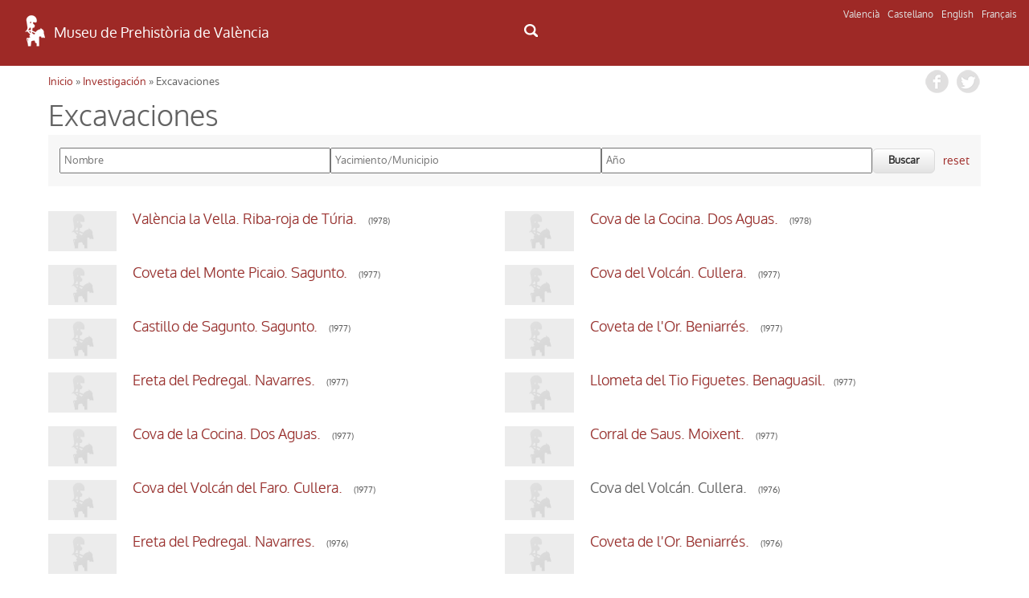

--- FILE ---
content_type: text/html; charset=UTF-8
request_url: http://mupreva.org/web_mupreva/excavaciones/?q=es&total=450&page=15
body_size: 5207
content:
<!DOCTYPE html>
<html>
<head>
<meta charset="utf-8" />
<meta name="Author" content="Render" />
<meta name="viewport" content="width=device-width, initial-scale=1" />
<meta name="Description" content="MUPREVA Museo de Prehistoria de Valencia" />
<meta name="keywords" content="">
<title>Excavaciones</title>
<link rel="shortcut icon" href="/favicon.ico" type="image/x-icon">
<link rel="icon" href="/web_mupreva_dedalo/favicon.ico" type="image/x-icon">
<style type="text/css" media="all">
@import url("/web_mupreva_dedalo/common/css/glyphicons-halflings.css");
@import url("/web_mupreva_dedalo/lib/jquery/simple_modal/css/basic.css");
@import url("/web_mupreva_dedalo/lib/video-js/video-js.css");
@import url("/web_mupreva_dedalo/common/css/common.css");
@import url("/web_mupreva/modules/system/system.base.css");
@import url("/web_mupreva/modules/system/system.menus.css");
@import url("/web_mupreva/modules/system/system.messages.css");
@import url("/web_mupreva/modules/system/system.theme.css");
@import url("/web_mupreva/sites/all/modules/responsive_menus/styles/responsive_menus_simple/css/responsive_menus_simple.css");
@import url("/web_mupreva/sites/all/themes/mupreva/css/bootstrap.min.css");
@import url("/web_mupreva/sites/all/modules/back_to_top/css/back_to_top.css");
@import url("/web_mupreva/sites/all/themes/mupreva/style.css");
@import url("/web_mupreva/sites/all/modules/colorbox/styles/default/colorbox_style.css");
@import url("/web_mupreva_dedalo/excavaciones/css/excavaciones.css");
</style>

<!-- GOOGLE ANALYTICS JS -->
<script>
	(function(i,s,o,g,r,a,m){i['GoogleAnalyticsObject']=r;i[r]=i[r]||function(){
	(i[r].q=i[r].q||[]).push(arguments)},i[r].l=1*new Date();a=s.createElement(o),
	m=s.getElementsByTagName(o)[0];a.async=1;a.src=g;m.parentNode.insertBefore(a,m)
	})(window,document,'script','http://www.google-analytics.com/analytics.js','ga');
	ga('create', 'UA-9493718-1', 'auto');
	ga('send', 'pageview');
</script>

</head>
<body>
	
<div id="main_wrapper">	
	
	<style type="text/css" media="all">
	@import url("/web_mupreva_dedalo/menu_header/css/menu_header.css");</style>
<script>
	<script type="text/javascript" src="/web_mupreva_dedalo/menu_header/js/menu_header.js"></script> 
</script>
	

<!-- SEARCHER BUTTON CLICK START -->	
<script>
function ocultar() {
    var element = document.getElementById("searcher");
    element.classList.toggle("ocult");
}
function button_menu() {
    var element = document.getElementById("menu");
    element.classList.toggle("menu-hidden");
}
</script>
<!-- SEARCHER BUTTON CLICK END -->

<header><!-- HEADER START -->	

	<div class="row"> <!-- ROW START -->

		<div class="languages"><!-- LANGUAGES LIST START -->

			<ul class="languages_list">
				<li><a href="?q=va">Valencià</a></li>
				<li><a href="?q=es">Castellano</a></li>
				<li><a href="?q=en">English</a></li>
				<li><a href="?q=fr">Français</a></li>
			</ul>

		</div><!-- LANGUAGES LIST END -->	

		<div class="col-xs-12 col-md-6 logo"><!-- LOGO COLUMN START -->

			<div class="header-logo">
			<a href="/home/?q=es"><img src="/web_mupreva_dedalo/menu_header/img/logo.png"/></a><a href="/home/?q=es"><span class="web-title">Museu de Prehistòria de València</span></a>
			</div>

		</div><!-- LOGO COLUMN END -->

		<div class="col-xs-12 col-md-6 menu"><!-- MENU COLUMN START -->

			<!-- MOBILE MENU BUTTON START -->
			<button class="button_menu" onclick="button_menu()">☰ MENU</button>
			<!-- MOBILE MENU BUTTON END -->
			
			<!-- MENU START -->
			<div class='menu_wrapper'><ul class='main_menu menu-hidden' id='menu'></ul><div class="search_icon"><button onclick="ocultar()" id="searcher_button"><img src="/web_mupreva_dedalo/menu_header/img/search_icon.png" id="search_icon"/></button></div></div><div class="searcher ocult" id="searcher"><form class="webform-client-form" enctype="multipart/form-data" action="<?php echo $url ?>" method="get" id="webform-buscador_global" accept-charset="UTF-8" ><input type="hidden" name="q" id="q" value="<?php echo $current_lang ?>" /><input required="required" class="form-text required" placeholder="☰ Buscar" type="text" id="search" name="search" value="" /></form></div>			<!-- MENU END -->

		</div><!-- MENU COLUMN END -->

	</div><!-- ROW END -->

</header><!-- HEADER END -->

<script type="text/javascript">
var site_globals={"mode":"list"}
</script>

	

	<div id="wrap_excavaciones" class="container">

	
		<div class="row"> 
			
			
		<div id="breadcrumbs">
		 <h2 class="element-invisible">Usted está aquí</h2>
		 <nav class="breadcrumb">
		 <a href="/web_mupreva/?q=es">Inicio</a> » <a href="/web_mupreva/excavaciones/?q=es">Investigación</a> » Excavaciones
		 </nav>
		 <div class="social_buttons">
		 	 <a class="share_button fb-share-button" href="http://www.facebook.com/share.php?u=http://mupreva.org/web_mupreva/excavaciones/?q=es&total=450&page=15&title=Museo+de+Prehistoria+de+Valencia%3A+Excavaciones" target="_blank"></a>
			 <a class="share_button tw-share-button" href="http://twitter.com/intent/tweet?status=Museo+de+Prehistoria+de+Valencia%3A+Excavaciones+http://mupreva.org/web_mupreva/excavaciones/?q=es&total=450&page=15" target="_blank"></a>
		 </div>
		</div>			
			<div id="excavaciones_info"></div>

			<h1 class="page-title">Excavaciones</h1>


			<form accept-charset="UTF-8" action="" method="POST">
				<input type="text" name="nombre" placeholder="Nombre" value="">
				<input type="text" name="yacimiento" placeholder="Yacimiento/Municipio" value="">
				<input type="text" name="fecha" placeholder="Año" value="">
				<input type="hidden" name="search" value="search">
				<input type="submit" name="submit" class="submit" value="Buscar">
				<a href="?q=es" class="reset_form_link"><i>reset</i></a>
			</form>
			
			<ul class="records_list"><li class="clearfix"><div class="imagen_identificativa imagen_identificativa_medium imagen_identificativa_medium_" style="background-image: url('/web_mupreva/sites/all/themes/mupreva/images/placeholder_logo.png');" title=" "><a href="?q=es&id=171"></a></div><h2 class="sublist-title"><a href="?q=es&id=171" class="title_link" >València la Vella. Riba-roja de Túria. </a></h2><div class="content fecha_inicio"> (1978)</div></li><li class="clearfix"><div class="imagen_identificativa imagen_identificativa_medium imagen_identificativa_medium_" style="background-image: url('/web_mupreva/sites/all/themes/mupreva/images/placeholder_logo.png');" title=" "><a href="?q=es&id=170"></a></div><h2 class="sublist-title"><a href="?q=es&id=170" class="title_link" >Cova de la Cocina. Dos Aguas. </a></h2><div class="content fecha_inicio"> (1978)</div></li><li class="clearfix"><div class="imagen_identificativa imagen_identificativa_medium imagen_identificativa_medium_" style="background-image: url('/web_mupreva/sites/all/themes/mupreva/images/placeholder_logo.png');" title=" "><a href="?q=es&id=169"></a></div><h2 class="sublist-title"><a href="?q=es&id=169" class="title_link" >Coveta del Monte Picaio. Sagunto. </a></h2><div class="content fecha_inicio"> (1977)</div></li><li class="clearfix"><div class="imagen_identificativa imagen_identificativa_medium imagen_identificativa_medium_" style="background-image: url('/web_mupreva/sites/all/themes/mupreva/images/placeholder_logo.png');" title=" "><a href="?q=es&id=167"></a></div><h2 class="sublist-title"><a href="?q=es&id=167" class="title_link" >Cova del Volcán. Cullera. </a></h2><div class="content fecha_inicio"> (1977)</div></li><li class="clearfix"><div class="imagen_identificativa imagen_identificativa_medium imagen_identificativa_medium_" style="background-image: url('/web_mupreva/sites/all/themes/mupreva/images/placeholder_logo.png');" title=" "><a href="?q=es&id=168"></a></div><h2 class="sublist-title"><a href="?q=es&id=168" class="title_link" >Castillo de Sagunto. Sagunto. </a></h2><div class="content fecha_inicio"> (1977)</div></li><li class="clearfix"><div class="imagen_identificativa imagen_identificativa_medium imagen_identificativa_medium_" style="background-image: url('/web_mupreva/sites/all/themes/mupreva/images/placeholder_logo.png');" title=" "><a href="?q=es&id=166"></a></div><h2 class="sublist-title"><a href="?q=es&id=166" class="title_link" >Coveta de l'Or. Beniarrés. </a></h2><div class="content fecha_inicio"> (1977)</div></li><li class="clearfix"><div class="imagen_identificativa imagen_identificativa_medium imagen_identificativa_medium_" style="background-image: url('/web_mupreva/sites/all/themes/mupreva/images/placeholder_logo.png');" title=" "><a href="?q=es&id=165"></a></div><h2 class="sublist-title"><a href="?q=es&id=165" class="title_link" >Ereta del Pedregal. Navarres. </a></h2><div class="content fecha_inicio"> (1977)</div></li><li class="clearfix"><div class="imagen_identificativa imagen_identificativa_medium imagen_identificativa_medium_" style="background-image: url('/web_mupreva/sites/all/themes/mupreva/images/placeholder_logo.png');" title=" "><a href="?q=es&id=164"></a></div><h2 class="sublist-title"><a href="?q=es&id=164" class="title_link" >Llometa del Tio Figuetes. Benaguasil.</a></h2><div class="content fecha_inicio"> (1977)</div></li><li class="clearfix"><div class="imagen_identificativa imagen_identificativa_medium imagen_identificativa_medium_" style="background-image: url('/web_mupreva/sites/all/themes/mupreva/images/placeholder_logo.png');" title=" "><a href="?q=es&id=163"></a></div><h2 class="sublist-title"><a href="?q=es&id=163" class="title_link" >Cova de la Cocina. Dos Aguas. </a></h2><div class="content fecha_inicio"> (1977)</div></li><li class="clearfix"><div class="imagen_identificativa imagen_identificativa_medium imagen_identificativa_medium_" style="background-image: url('/web_mupreva/sites/all/themes/mupreva/images/placeholder_logo.png');" title=" "><a href="?q=es&id=162"></a></div><h2 class="sublist-title"><a href="?q=es&id=162" class="title_link" >Corral de Saus. Moixent. </a></h2><div class="content fecha_inicio"> (1977)</div></li><li class="clearfix"><div class="imagen_identificativa imagen_identificativa_medium imagen_identificativa_medium_" style="background-image: url('/web_mupreva/sites/all/themes/mupreva/images/placeholder_logo.png');" title=" "><a href="?q=es&id=161"></a></div><h2 class="sublist-title"><a href="?q=es&id=161" class="title_link" >Cova del Volcán del Faro. Cullera. </a></h2><div class="content fecha_inicio"> (1977)</div></li><li class="clearfix"><div class="imagen_identificativa imagen_identificativa_medium imagen_identificativa_medium_" style="background-image: url('/web_mupreva/sites/all/themes/mupreva/images/placeholder_logo.png');" title=" "><a href="?q=es&id=160"></a></div><h2 class="sublist-title">Cova del Volcán. Cullera. </h2><div class="content fecha_inicio"> (1976)</div></li><li class="clearfix"><div class="imagen_identificativa imagen_identificativa_medium imagen_identificativa_medium_" style="background-image: url('/web_mupreva/sites/all/themes/mupreva/images/placeholder_logo.png');" title=" "><a href="?q=es&id=159"></a></div><h2 class="sublist-title"><a href="?q=es&id=159" class="title_link" >Ereta del Pedregal. Navarres. </a></h2><div class="content fecha_inicio"> (1976)</div></li><li class="clearfix"><div class="imagen_identificativa imagen_identificativa_medium imagen_identificativa_medium_" style="background-image: url('/web_mupreva/sites/all/themes/mupreva/images/placeholder_logo.png');" title=" "><a href="?q=es&id=158"></a></div><h2 class="sublist-title"><a href="?q=es&id=158" class="title_link" >Coveta de l'Or. Beniarrés. </a></h2><div class="content fecha_inicio"> (1976)</div></li><li class="clearfix"><div class="imagen_identificativa imagen_identificativa_medium imagen_identificativa_medium_" style="background-image: url('/web_mupreva/sites/all/themes/mupreva/images/placeholder_logo.png');" title=" "><a href="?q=es&id=157"></a></div><h2 class="sublist-title"><a href="?q=es&id=157" class="title_link" >Cova de la Cocina. Dos Aguas. </a></h2><div class="content fecha_inicio"> (1976)</div></li><li class="clearfix"><div class="imagen_identificativa imagen_identificativa_medium imagen_identificativa_medium_" style="background-image: url('/web_mupreva/sites/all/themes/mupreva/images/placeholder_logo.png');" title=" "><a href="?q=es&id=156"></a></div><h2 class="sublist-title"><a href="?q=es&id=156" class="title_link" >Corral de Saus. Moixent. </a></h2><div class="content fecha_inicio"> (1976)</div></li><li class="clearfix"><div class="imagen_identificativa imagen_identificativa_medium imagen_identificativa_medium_" style="background-image: url('/web_mupreva/sites/all/themes/mupreva/images/placeholder_logo.png');" title=" "><a href="?q=es&id=155"></a></div><h2 class="sublist-title"><a href="?q=es&id=155" class="title_link" >Castillo de Sagunto. Sagunto. </a></h2><div class="content fecha_inicio"> (1976)</div></li><li class="clearfix"><div class="imagen_identificativa imagen_identificativa_medium imagen_identificativa_medium_" style="background-image: url('/web_mupreva/sites/all/themes/mupreva/images/placeholder_logo.png');" title=" "><a href="?q=es&id=154"></a></div><h2 class="sublist-title"><a href="?q=es&id=154" class="title_link" >Cova del Volcán del Faro. Cullera. </a></h2><div class="content fecha_inicio"> (1976)</div></li><li class="clearfix"><div class="imagen_identificativa imagen_identificativa_medium imagen_identificativa_medium_" style="background-image: url('/web_mupreva/sites/all/themes/mupreva/images/placeholder_logo.png');" title=" "><a href="?q=es&id=153"></a></div><h2 class="sublist-title"><a href="?q=es&id=153" class="title_link" >Corral de Saus. Moixent. </a></h2><div class="content fecha_inicio"> (1975)</div></li><li class="clearfix"><div class="imagen_identificativa imagen_identificativa_medium imagen_identificativa_medium_" style="background-image: url('/web_mupreva/sites/all/themes/mupreva/images/placeholder_logo.png');" title=" "><a href="?q=es&id=152"></a></div><h2 class="sublist-title"><a href="?q=es&id=152" class="title_link" >Cova del Volcán. Cullera. </a></h2><div class="content fecha_inicio"> (1975)</div></li></ul><div class="pagination_wrap"><ul class="clearfix pagination">
    <li class="copy previous"><a href="?q=es&total=450&page=14">&laquo; anterior</a></li>
    <li class="number"><a data-pagenumber="1" href="?q=es&total=450&page=1">1</a></li>
    <li class="number"><a data-pagenumber="2" href="?q=es&total=450&page=2">2</a></li>
    <li class="number"><a data-pagenumber="3" href="?q=es&total=450&page=3">3</a></li>
    <li class="number"><a data-pagenumber="4" href="?q=es&total=450&page=4">4</a></li>
    <li class="number"><a data-pagenumber="5" href="?q=es&total=450&page=5">5</a></li>
    <li class="number"><a data-pagenumber="6" href="?q=es&total=450&page=6">6</a></li>
    <li class="number"><a data-pagenumber="7" href="?q=es&total=450&page=7">7</a></li>
    <li class="number"><a data-pagenumber="8" href="?q=es&total=450&page=8">8</a></li>
    <li class="number"><a data-pagenumber="9" href="?q=es&total=450&page=9">9</a></li>
    <li class="number"><a data-pagenumber="10" href="?q=es&total=450&page=10">10</a></li>
    <li class="number"><a data-pagenumber="11" href="?q=es&total=450&page=11">11</a></li>
    <li class="number"><a data-pagenumber="12" href="?q=es&total=450&page=12">12</a></li>
    <li class="number"><a data-pagenumber="13" href="?q=es&total=450&page=13">13</a></li>
    <li class="number"><a data-pagenumber="14" href="?q=es&total=450&page=14">14</a></li>
    <li class="number active"><a data-pagenumber="15" href="#">15</a></li>
    <li class="number"><a data-pagenumber="16" href="?q=es&total=450&page=16">16</a></li>
    <li class="number"><a data-pagenumber="17" href="?q=es&total=450&page=17">17</a></li>
    <li class="number"><a data-pagenumber="18" href="?q=es&total=450&page=18">18</a></li>
    <li class="number"><a data-pagenumber="19" href="?q=es&total=450&page=19">19</a></li>
    <li class="number"><a data-pagenumber="20" href="?q=es&total=450&page=20">20</a></li>
    <li class="number"><a data-pagenumber="21" href="?q=es&total=450&page=21">21</a></li>
    <li class="number"><a data-pagenumber="22" href="?q=es&total=450&page=22">22</a></li>
    <li class="number"><a data-pagenumber="23" href="?q=es&total=450&page=23">23</a></li>
    <li class="copy next"><a href="?q=es&total=450&page=16">siguiente &raquo;</a></li>
</ul>
</div>			
		</div>
	</div><!-- /row -->

		

	</div><!-- /wrap_excavaciones -->
	
	<div id="footer_wrapper"><style type="text/css" media="all">
        @import url("/web_mupreva_dedalo/footer_web/css/footer_web.css");</style>
<script>
        <script type="text/javascript" src="/web_mupreva_dedalo/footer_web/js/footer_web.js"></script></script>
	

<footer><!-- FOOTER START -->	

	<div class="row upper_footer"><!-- ROW START -->

	<div class="col-xs-12 col-md-4"><!-- COLUMN START -->
		<a class="footer_link" href="/visitar_museo/?q=es#page_como_llegar" target="_blank">CÓMO LLEGAR</a>		<br />
		<br />
		<a href="http://www.rutadelsibersvalencia.org/es" target="_blank">
			<img class="opac-image" src="/web_mupreva_dedalo/footer_web/img/ruta_ibers.png"/>
		</a>
	</div><!-- COLUMN END -->
	<div class="col-xs-12 col-md-4"><!-- COLUMN START -->
		<a class="footer_link" href="/visitar_museo#page_contacto" target="_blank">CONTACTO</a>		<br />
		<br />
		<a href="mailto:sip@dival.es">
			<img class="opac-image" src="/web_mupreva_dedalo/footer_web/img/social_mail.png"/>
		</a>
		<a href="https://www.facebook.com/mupreva/?ref=ts" target="_blank">
			<img class="opac-image" src="/web_mupreva_dedalo/footer_web/img/social_facebook.png"/>
		</a>
		<a href="https://twitter.com/muprevalencia" target="_blank">
			<img class="opac-image" src="/web_mupreva_dedalo/footer_web/img/social_twitter.png"/>
		</a>
		<a href="https://www.youtube.com/user/museuprehistoria" target="_blank">
			<img class="opac-image" src="/web_mupreva_dedalo/footer_web/img/social_youtube.png"/>
		</a>
		<a href="https://www.instagram.com/mupreva/" target="_blank">
			<img class="opac-image" src="/web_mupreva_dedalo/footer_web/img/social_instagram.png"/>
		</a>
	</div><!-- COLUMN END -->
	<div class="col-xs-12 col-md-4"><!-- COLUMN START -->
		<a class="footer_link modalbox_iframe_dialog cboxElement" href="/subscriptions" target="_blank">INFORMACIÓN DEL MUSEO</a>		<br />
		<br />
		<div class="info">
			<a class="modalbox_iframe_dialog cboxElement" href="/subscriptions" target="_blank">
				<img src="/web_mupreva_dedalo/footer_web/img/logo.png"/>
				<span style="color: #aaaaaa;">E-mail donde desea recibir información del Museo</span>			</a>
		</div>
	</div><!-- COLUMN END -->

	</div><!-- ROW END -->

	<div class="row lower_footer"><!-- ROW START -->

	<div class="col-xs-12 col-md-4"><!-- COLUMN START -->
		<a style="color: #929292;" href="https://www.dival.es/es/content/politica-de-privacidad" target="_blank">Política de Privacidad</a>	</div><!-- COLUMN END -->
	<div class="col-xs-12 col-md-4"><!-- COLUMN START -->
		<!--<img class="opac-image" src="/web_mupreva_dedalo/footer_web/img/logo_mupreva.png"/>&nbsp;&nbsp;
		<img class="opac-image" src="/web_mupreva_dedalo/footer_web/img/logo_diputacion.png"/>&nbsp;&nbsp;-->
		<img class="opac-image" src="/web_mupreva_dedalo/footer_web/img/logo_dipu_museu_blanco.png"/>
	</div><!-- COLUMN END -->
	<div class="col-xs-12 col-md-4"><!-- COLUMN START -->
		<a href="https://dedalo.dev/?lang=va" target="_blank">
			<img src="/web_mupreva_dedalo/footer_web/img/dedalo_logo_16.png"/>&nbsp;&nbsp;
			<span style="color: #929292;">Powered by Dédalo CHM Platform</span>
		</a>&nbsp;&nbsp;&nbsp;&nbsp;
		<a href="https://creativecommons.org/licenses/by-nc-sa/4.0/" target="_blank">
			<img class="opac-image" src="/web_mupreva_dedalo/footer_web/img/creative_commons_88x31.png"/>
		</a>
	</div><!-- COLUMN END -->

	</div><!-- ROW END -->

</footer><!-- FOOTER END -->

<script type="text/javascript">
var site_globals={"mode":"list"}
</script>

</div>

</div><!-- / main_wrapper -->


<script type="text/javascript">
var site_globals={"mode":"list"}
</script>
<!--[if lt IE 9]>
<script src="//code.jquery.com/jquery-1.11.2.min.js" type="text/javascript"></script>
<![endif]-->
<!--[if gte IE 9]><!-->
<script src="/web_mupreva_dedalo/lib/jquery/jquery-1.11.2.min.js"></script>
<!--<![endif]-->
<script type="text/javascript" src="/web_mupreva/misc/jquery.once.js"></script>
<script type="text/javascript" src="/web_mupreva/misc/drupal.js"></script>
<script type="text/javascript" src="/web_mupreva/sites/all/modules/jquery_update/replace/ui/ui/minified/jquery.ui.effect.min.js"></script>
<script type="text/javascript" src="/web_mupreva/sites/all/libraries/colorbox/jquery.colorbox-min.js"></script>
<script type="text/javascript" src="/web_mupreva_dedalo/lib/video-js/video.js"></script>
<script type="text/javascript" src="/web_mupreva_dedalo/common/js/common.js"></script>
<script type="text/javascript" src="/web_mupreva/sites/all/themes/mupreva/js/bootstrap.min.js"></script>
<script type="text/javascript" src="/web_mupreva_dedalo/lib/jquery/simple_modal/js/jquery.simplemodal.js"></script>
<script type="text/javascript" src="/web_mupreva/sites/all/modules/responsive_menus/styles/responsive_menus_simple/js/responsive_menus_simple.js"></script>
<script type="text/javascript" src="/web_mupreva/sites/all/modules/back_to_top/js/back_to_top.js"></script>
<script type="text/javascript" src="/web_mupreva/sites/all/themes/mupreva/js/custom.js"></script>
<script type="text/javascript" src="/web_mupreva_dedalo/excavaciones/js/excavaciones.js"></script>
<div id="backtotop" class="jquery-once-2-processed" style="">Back to top</div>
<script type="text/javascript">
var __WEB_ROOT_DRUPAL = '/web_mupreva';
<!--//--><![CDATA[//><!--
jQuery.extend(Drupal.settings, {
"basePath":"\/web_mupreva\/",
"pathPrefix":"es\/",
"ajaxPageState":{"theme":"mupreva","theme_token":"IVCW2sCg_x8tkQktQXeknIe_RAlaEpHwfhs_2uIatsI",
"js":{"sites\/all\/modules\/jquery_update\/replace\/jquery\/1.10\/jquery.min.js":1,
"misc\/jquery.once.js":1,
"misc\/drupal.js":1,
"sites\/all\/modules\/jquery_update\/replace\/ui\/ui\/minified\/jquery.ui.effect.min.js":1,
"sites\/all\/modules\/back_to_top\/js\/back_to_top.js":1,
"public:\/\/languages\/es_YIAK1qHVdWZhfKqowcEeDfpEdgkrrxckWH2JrfNGZaI.js":1,
"sites\/all\/libraries\/colorbox\/jquery.colorbox-min.js":1,
"sites\/all\/modules\/colorbox\/js\/colorbox.js":1,
"sites\/all\/modules\/colorbox\/styles\/default\/colorbox_style.js":1,
"sites\/all\/modules\/webform\/js\/webform.js":1,
"sites\/all\/modules\/responsive_menus\/styles\/responsive_menus_simple\/js\/responsive_menus_simple.js":1,
"sites\/all\/themes\/mupreva\/js\/bootstrap.min.js":1,
"sites\/all\/themes\/mupreva\/js\/superfish.js":1,
"sites\/all\/themes\/mupreva\/js\/custom.js":1},
"css":{"modules\/system\/system.base.css":1,
"modules\/system\/system.menus.css":1,
"modules\/system\/system.messages.css":1,
"modules\/system\/system.theme.css":1,
"sites\/all\/modules\/calendar\/css\/calendar_multiday.css":1,
"modules\/comment\/comment.css":1,
"sites\/all\/modules\/date\/date_api\/date.css":1,
"sites\/all\/modules\/date\/date_popup\/themes\/datepicker.1.7.css":1,
"sites\/all\/modules\/date-time-field\/css\/smoothness\/jquery-ui-1.8.14.custom.css":1,
"modules\/field\/theme\/field.css":1,
"modules\/node\/node.css":1,
"modules\/search\/search.css":1,
"modules\/user\/user.css":1,
"sites\/all\/modules\/views\/css\/views.css":1,
"sites\/all\/modules\/back_to_top\/css\/back_to_top.css":1,
"sites\/all\/modules\/colorbox\/styles\/default\/colorbox_style.css":1,
"sites\/all\/modules\/ctools\/css\/ctools.css":1,
"sites\/all\/modules\/panels\/css\/panels.css":1,
"sites\/all\/modules\/webform\/css\/webform.css":1,
"modules\/locale\/locale.css":1,
"sites\/all\/modules\/responsive_menus\/styles\/responsive_menus_simple\/css\/responsive_menus_simple.css":1,
"sites\/all\/themes\/mupreva\/css\/bootstrap.min.css":1,
"sites\/all\/themes\/mupreva\/css\/flexslider.css":1,
"sites\/all\/themes\/mupreva\/style.css":1}},
"colorbox":{"opacity":"0.85",
"current":"{current} de {total}",
"previous":"\u00ab Anterior",
"next":"Siguiente \u00bb",
"close":"Cerrar",
"maxWidth":"98%",
"maxHeight":"98%",
"fixed":true,
"mobiledetect":true,
"mobiledevicewidth":"480px"},
"back_to_top":{"back_to_top_button_trigger":100,
"back_to_top_prevent_on_mobile":true,
"back_to_top_prevent_in_admin":true,
"back_to_top_button_type":"image",
"back_to_top_button_text":"Back to top",
"#attached":{"library":[["system",
"ui"]]}},
"responsive_menus":[{"toggler_text":"\u2630 Menu",
"selectors":["#main-menu"],
"media_size":"768",
"remove_attributes":true,
"responsive_menus_style":"responsive_menus_simple"
}]});
jQuery(document).ready(function(){
  jQuery(".modalbox_iframe_dialog").colorbox({iframe:true, innerWidth:640, innerHeight:500});
});
//--><!]]>
</script>
<!--[if lt IE 9]><script src="/web_mupreva/sites/all/themes/mupreva/js/html5.js"></script><![endif]-->
</body>
</html>


--- FILE ---
content_type: text/css
request_url: http://mupreva.org/web_mupreva/sites/all/themes/mupreva/style.css
body_size: 10810
content:
/*
@import url(http://fonts.googleapis.com/css?family=Oxygen:400,300,700);
*/
@font-face {
  font-family: 'Oxygen';
  src: url('fonts/oxigen-webfont/oxygen-regular-webfont.eot');
  src: url('fonts/oxigen-webfont/oxygen-regular-webfont.eot?#iefix') format('embedded-opentype'), url('fonts/oxigen-webfont/oxygen-regular-webfont.woff2') format('woff2'), url('fonts/oxigen-webfont/oxygen-regular-webfont.woff') format('woff'), url('fonts/oxigen-webfont/oxygen-regular-webfont.ttf') format('truetype'), url('fonts/oxigen-webfont/oxygen-regular-webfont.svg#oxygenregular') format('svg');
  font-weight: normal;
  font-style: normal;
}
@font-face {
  font-family: 'Oxygen-Bold';
  src: url('fonts/oxigen-webfont/oxygen-bold-webfont.eot');
  src: url('fonts/oxigen-webfont/oxygen-bold-webfont.eot?#iefix') format('embedded-opentype'), url('fonts/oxigen-webfont/oxygen-bold-webfont.woff2') format('woff2'), url('fonts/oxigen-webfont/oxygen-bold-webfont.woff') format('woff'), url('fonts/oxigen-webfont/oxygen-bold-webfont.ttf') format('truetype'), url('fonts/oxigen-webfont/oxygen-bold-webfont.svg#oxygenbold') format('svg');
  font-weight: normal;
  font-style: normal;
}
@font-face {
  font-family: 'Oxygen-light';
  src: url('fonts/oxigen-webfont/oxygen-light-webfont.eot');
  src: url('fonts/oxigen-webfont/oxygen-light-webfont.eot?#iefix') format('embedded-opentype'), url('fonts/oxigen-webfont/oxygen-light-webfont.woff2') format('woff2'), url('fonts/oxigen-webfont/oxygen-light-webfont.woff') format('woff'), url('fonts/oxigen-webfont/oxygen-light-webfont.ttf') format('truetype'), url('fonts/oxigen-webfont/oxygen-light-webfont.svg#oxygenlight') format('svg');
  font-weight: normal;
  font-style: normal;
}
/*
	 MUPREVA GLOBALS

	 @rojo_logo: #9e2926;

*/
/*hsl(hue(@logo_red), 50%, 40%);*/
/* Reset
================================================== */
html,
body,
div,
span,
applet,
object,
iframe,
h1,
h2,
h3,
h4,
h5,
h6,
p,
blockquote,
pre,
a,
abbr,
acronym,
address,
big,
cite,
code,
del,
dfn,
em,
img,
ins,
kbd,
q,
s,
samp,
small,
strike,
strong,
sub,
sup,
tt,
var,
b,
u,
i,
center,
dl,
dt,
dd,
ol,
ul,
li,
fieldset,
form,
label,
legend,
table,
caption,
tbody,
tfoot,
thead,
tr,
th,
td,
article,
aside,
canvas,
details,
embed,
figure,
figcaption,
footer,
header,
hgroup,
menu,
nav,
output,
ruby,
section,
summary,
time,
mark,
audio,
video {
  margin: 0;
  padding: 0;
  border: 0;
  font-size: 100%;
  font: inherit;
  vertical-align: baseline;
}
article,
aside,
details,
figcaption,
figure,
footer,
header,
hgroup,
menu,
nav,
section {
  display: block;
}
body {
  line-height: 1;
  /*background-color: @logo_red;*/
}
ol,
ul {
  list-style: none;
}
blockquote,
q {
  quotes: none;
}
blockquote:before,
blockquote:after,
q:before,
q:after {
  content: '';
  content: none;
}
table {
  border-collapse: collapse;
  border-spacing: 0;
}
/* Body & Main
================================================== */
body {
  nowhitespace: afterproperty;
  -webkit-font-smoothing: antialiased;
  -webkit-text-size-adjust: 100%;
  font: 14px/1.6 'Oxygen', sans-serif;
  color: #606060;
}
/* Links */
a {
  /*color: #f4473a;*/
  color: #9e2926;
}
a:visited {
  /*color: #f4473a;*/
  color: #9e2926;
}
a:hover,
a:focus,
a:active {
  color: #000;
  text-decoration: none;
}
/*set max img width*/
img {
  max-width: 100%;
}
.rojo {
  color: #9e2926;
}
/* Commons
================================================== */
/*clear floats*/
.remove-margin {
  margin-right: 0 !important;
}
.clearfix:after {
  content: ".";
  display: block;
  clear: both;
  visibility: hidden;
  line-height: 0;
  height: 0;
}
.clear {
  clear: both;
}
/*blockquote*/
blockquote {
  position: relative;
  margin: 30px 20px;
  padding-left: 25px;
  font-style: italic;
  font-weight: bold;
  color: #000;
  quotes: "\201C" "\201D" "\2018" "\2019";
}
blockquote:before {
  color: #000;
  content: open-quote;
  font-size: 3em;
  line-height: 0.1em;
  position: absolute;
  top: 20px;
  left: -10px;
}
blockquote p:last-child {
  margin: 0;
}
/*preformatted text*/
pre {
  /*
	background: #fff url("images/pre-bg.png") repeat;
	margin: 40px 0px;
	padding: 25px 20px;
	line-height: 25px;
	border: 1px solid #ddd;
	white-space: pre-wrap;
	white-space: -moz-pre-wrap;
	white-space: -pre-wrap;
	white-space: -o-pre-wrap;
	word-wrap: break-word;
	*/
}
ul,
ol {
  /*margin: 0 0 1em 1.5em;*/
}
ul {
  list-style: disc;
}
ol {
  list-style-type: decimal;
}
ol ol {
  list-style: upper-alpha;
}
ol ol ol {
  list-style: lower-roman;
}
ol ol ol ol {
  list-style: lower-alpha;
}
ul ul,
ol ol,
ul ol,
ol ul {
  margin-bottom: 0;
}
table {
  margin: 0 0 1.5em;
  width: 100%;
}
th {
  font-weight: bold;
  padding: 10px 10px;
}
tr {
  padding: 5px 5px;
}
td {
  padding: 5px 10px;
}
#primary table {
  margin: 0 0 1.5em;
  width: 100%;
  border: 1px solid #ddd;
  border-right: none;
  background: #fff;
}
#primary th {
  font-weight: bold;
  padding: 10px 10px;
  background: #555;
  color: #fff;
}
#primary tr {
  padding: 5px 5px;
}
#primary td {
  padding: 5px 10px;
  border-top: 1px solid #ddd;
  border-right: 1px solid #ddd;
}
/* Typography
================================================== */
/* Headings */
h1,
h2,
h3,
h4,
h5,
h6 {
  clear: both;
}
h1 {
  font-size: 32px;
}
h2 {
  font-size: 26px;
}
h3 {
  font-size: 20px;
}
h4 {
  font-size: 18px;
}
h5 {
  font-size: 16px;
}
h6 {
  font-size: 14px;
}
p {
  margin: 0 0 20px;
}
p img {
  margin: 0;
}
em {
  font-style: italic;
}
strong {
  font-weight: bold;
}
small {
  font-size: 80%;
}
hr {
  border: solid rgba(0, 0, 0, 0.2);
  border-width: 1px 0 0;
  clear: both;
  margin: 10px 0 30px;
  height: 0;
}
p a,
p a:visited {
  line-height: inherit;
}
a:link {
  text-decoration: none;
}
a:focus {
  outline: 0;
}
a {
  outline: 0;
}
p a,
p a:visited {
  line-height: inherit;
}
a:focus {
  outline: 0;
}
/* Head */
#masthead {
  position: relative;
  background-color: #9e2926;
  max-width: 100%;
  /*min-width: 870px;*/
}
.site-branding {
  margin-bottom: 20px;
}
#site-logo {
  float: left;
  padding: 15px 5px 0 0;
  /*background-color: #C9EDB8;*/
}
h1#site-title {
  text-transform: uppercase;
  font-weight: 300;
  font-size: 250%;
  margin-top: 24px;
  clear: none;
  line-height: 1em;
  letter-spacing: 0.333em;
}
h1#site-title a:link,
h1#site-title a:visited {
  /*color: #000; 
		color: @icon_grey;*/
  color: #FFFFFF;
}
h1#site-title span {
  font-size: 18px;
  display: block;
  text-transform: initial;
  letter-spacing: initial;
}
/* Menu */
.menutoggle {
  width: 36px;
  height: 36px;
  color: #777;
  border: 1px solid #ddd;
  border-radius: 3px;
  line-height: 36px;
  text-align: center;
  background: #fff;
  position: absolute;
  right: 20px;
  top: 25px;
  font-size: 20px;
  display: none;
}
#main-menu {
  padding: 0px 0px;
  margin: 22px 0px 15px;
  min-height: 45px;
  border-bottom: none;
  float: left;
  margin-right: 0;
  min-width: 535px !important;
}
#main-menu ul {
  width: auto;
  float: left;
  list-style: none;
  margin: 0;
  padding: 0 0px;
}
#main-menu li {
  float: left;
  list-style: none;
  margin: 0;
  padding: 0;
  color: #fff;
  font-weight: 400;
  font-size: 110%;
}
#main-menu li a {
  color: #777;
  color: #F0F0F0;
  display: block;
  margin: 0;
  padding: 19px 10px 19px 10px;
  text-decoration: none;
  position: relative;
}
#main-menu li a:hover,
#main-menu li a:active,
#main-menu a.active,
#main-menu > ul > li > a.active-trail {
  /*color: #ed564b;*/
  color: #9e2926;
  color: #FFFFFF;
}
#main-menu li a.sf-with-ul {
  padding-right: 10px;
}
#main-menu li ul li a,
#main-menu li ul li a:link,
#main-menu li ul li a:visited,
#main-menu li ul li ul li a,
#main-menu li ul li ul li a:link,
#main-menu li ul li ul li a:visited,
#main-menu li ul li ul li ul li a,
#main-menu li ul li ul li ul li a:link,
#main-menu li ul li ul li ul li a:visited {
  color: #777;
  width: 148px;
  margin: 0;
  padding: 10px 10px;
  border-top: 1px solid #ddd;
  position: relative;
  font-weight: 400;
}
#main-menu ul li ul li:first-child a,
#main-menu ul li ul li ul li:first-child a,
#main-menu ul li ul li ul li ul li:first-child a {
  border-top: none;
}
#main-menu li ul li a:hover,
#main-menu li ul li ul li a:hover,
#main-menu li ul li ul li ul li a:hover {
  color: #9e2926;
  /*#ed564b;*/
}
#main-menu li ul {
  font-size: 12px;
  z-index: 9999;
  position: absolute;
  left: -999em;
  height: auto;
  width: 153px;
  margin: 0px 0px 0px 0px;
  padding: 5px 5px;
  background: #efefef;
}
#main-menu li ul a {
  width: 148px;
  /*background-color: #63FF45;*/
}
#main-menu li ul ul {
  margin: -44px 0 0 148px;
}
#main-menu li:hover ul ul,
#main-menu li:hover ul ul ul,
#main-menu li.sfHover ul ul,
#main-menu li.sfHover ul ul ul {
  left: -999em;
}
#main-menu li:hover ul,
#main-menu li li:hover ul,
#main-menu li li li:hover ul,
#main-menu li.sfHover ul,
#main-menu li li.sfHover ul,
#main-menu li li li.sfHover ul {
  left: auto;
}
#main-menu li:hover,
#main-menu li.sfHover {
  position: static;
}
#main-menu > ul > li > a {
  padding: 10px;
}
/* MAINMENU
----------------------------------*/
.mainmenu {
  /*background-color: #C9EDB8*/
}
/* RESPONSIVE-MENUS
----------------------------------*/
.responsive-menus.responsified {
  width: 100%;
}
.responsive-menus.responsified span.toggler {
  background-color: transparent;
}
/* LANGUAGE-SWITCHER-LOCALE-URL_TOP
----------------------------------*/
.language-switcher-locale-url_top {
  display: inline-block;
  margin: 0;
  position: absolute;
  right: 10px;
  top: 3px;
  z-index: 10000;
}
.language-switcher-locale-url_top li {
  display: inline-block;
  line-height: 1em;
  list-style: none;
  padding-left: 6px;
  font-size: 85%;
}
.language-switcher-locale-url_top li a {
  color: #E0E0E0;
}
.language-switcher-locale-url_top li a:hover {
  color: #FFFFFF;
}
/* BREADCRUMB
----------------------------------*/
.breadcrumb {
  background-color: transparent !important;
  font-size: 90%;
  margin: 0;
  padding: 0;
  margin-bottom: 10px;
  margin-top: 10px;
}
/* Layout */
#primary,
#sidebar {
  padding-top: 20px;
  padding-bottom: 20px;
}
#main-content {
  /*padding-top: 15px;*/
}
/* SLIDER HOME
----------------------------------------------------- */
#slidebox {
  /*height: 550px;
		max-height: 550px;*/
  position: relative;
  background: #000;
}
#slidebox ul li img {
  vertical-align: middle;
}
#slidebox ul li .imagen_slider {
  height: 550px;
  width: 100%;
  background-size: cover;
  background-position: center;
  background-repeat: no-repeat;
}
.doverlay {
  /**/
  background: url("images/overlay.png?t=145");
  position: absolute;
  width: 100%;
  height: 100%;
  left: 0px;
  top: 0px;
  z-index: 100;
}
#slidebox,
#slidebox > ul,
.doverlay {
  height: 550px;
}
img.grayscale {
  filter: url("data:image/svg+xml;utf8,<svg xmlns=\'http://www.w3.org/2000/svg\'><filter id=\'grayscale\'><feColorMatrix type=\'matrix\' values=\'0.3333 0.3333 0.3333 0 0 0.3333 0.3333 0.3333 0 0 0.3333 0.3333 0.3333 0 0 0 0 0 1 0\'/></filter></svg>#grayscale");
  /* Firefox 10+, Firefox on Android */
  filter: gray;
  /* IE6-9 */
  -webkit-filter: grayscale(100%);
  /* Chrome 19+, Safari 6+, Safari 6+ iOS */
}
.flex-caption {
  width: 800px;
  position: absolute;
  top: 40%;
  left: 50%;
  margin-left: -400px;
  text-align: center;
  z-index: 120;
  color: #fff;
}
.flex-caption h2 {
  text-transform: uppercase;
  font-size: 36px;
  color: #fff;
}
.flex-caption h2 a:link,
.flex-caption h2 a:visited {
  color: #fff;
}
.flex-caption p {
  font-size: 16px;
}
a.frmore {
  background: rgba(255, 255, 255, 0.2);
  display: block;
  text-transform: uppercase;
  color: #fff;
  width: 150px;
  border: 1px solid #fff;
  padding: 5px 0px;
  margin: 10px auto;
  font-weight: bold;
  color: #fff !important;
  z-index: 9999;
}
#preface-area {
  /*background: none repeat scroll 0 0 #ED564B;*/
  background: none repeat scroll 0 0 #9e2926;
  /*border-bottom: 5px solid #F96B61;
	border-top: 5px solid #F96B61;
	*/
  border-bottom: 5px solid #a4a4a4;
  border-top: 5px solid #a4a4a4;
  padding: 40px 0 20px;
}
.preface-block {
  color: #fff;
  text-align: justify;
}
.preface-block .block > h2 {
  font-size: 24px;
  font-weight: bold;
}
#header-block,
#footer-block {
  padding: 20px 0 0;
}
#bottom {
  padding: 20px 0px 0px 0px;
  background: #3b3b3b;
  /*border-top:5px solid #ed564b;
	border-top:5px solid ;*/
  border-color: #9e2926;
  padding-top: 40px;
}
.footer-block {
  color: #aaa;
  padding-bottom: 0;
}
.footer-block .block h2 {
  font-size: 16px;
  margin-bottom: 10px;
  padding: 10px 0px;
  color: #fff;
  text-transform: uppercase;
  padding-top: 5px;
  padding-bottom: 5px;
}
.footer-block .block a h2 {
  display: inline-block;
  border: 1px solid #656565;
  padding-left: 15px;
  padding-right: 15px;
  margin-bottom: 23px;
}
.footer-block .block a h2:hover {
  background-color: rgba(255, 255, 255, 0.18);
}
/* Footer */
.site-footer {
  padding: 10px 0px;
  background: #292929;
  font-size: 12px;
}
.fcred {
  padding: 10px 0px;
  color: #bbb;
  width: 50%;
}
.fcred a:link,
.fcred a:visited {
  color: #fff;
}
.mupreva_subscriptions {
  color: #aaa;
}
.mupreva_subscriptions a {
  color: #aaa;
}
.mupreva_subscriptions h2 {
  margin-bottom: 10px !important;
}
#logo_mupreva_subscriptions {
  clear: both;
  display: block;
  margin-left: 25%;
  opacity: 0.7;
}
/* BUSCADOR GLOBAL FORM
		----------------------------------------------- */
#buscador_wrapper {
  width: 100%;
  margin: 0;
  margin-bottom: 15px;
  display: none;
}
#buscador_wrapper .container {
  padding-top: 5px;
  padding-bottom: 5px;
}
#buscador_wrapper form input.form-text {
  background-image: url(images/searchresults-sprite.png);
  background-image: none, url(images/searchresults-sprite.svg);
  background-repeat: no-repeat;
  color: #000;
  background-color: white;
  background-position: 11px 50%;
  border: 1px solid #c8bfbf;
  border-radius: 6px;
  box-shadow: 0 0 0 0 #d8d8d8 inset;
  box-sizing: border-box;
  font-size: 12px;
  line-height: 1;
  padding: 7px 38px 5px;
  background-size: 120px 107px;
  height: 3.1em;
  margin-top: -5px;
  width: 63% !important;
}
#icon_search {
  width: 20px;
  height: 20px;
  float: left;
  background-image: url(images/search_icon.png);
  background-repeat: no-repeat;
  background-position: middle;
  position: relative;
  top: 10px;
  opacity: 0.9;
  cursor: pointer;
  margin-left: 10px;
}
@media screen and (max-width: 1200px) {
  #buscador_wrapper form input.form-text {
    margin-right: 0;
  }
}
@media screen and (max-width: 783px) {
  #buscador_wrapper form input.form-text {
    width: 97.9%;
    margin-left: 6px;
    margin-right: 6px;
    float: none;
  }
}
/* FOOTER BLOCK_1
	----------------------------------------------- */
.block_1 .footer_content_1 #logo_ruta_ibers {
  opacity: 0.6;
}
.block_1 .footer_content_1 #logo_ruta_ibers:hover {
  opacity: 1;
}
/* FOOTER BLOCK_2
	----------------------------------------------- */
.block_2 .footer_content_2 .logo_social {
  height: 43px;
  opacity: 0.6;
}
.block_2 .footer_content_2 .logo_social:hover {
  opacity: 1;
}
/* FOOTER BLOCK_3
	----------------------------------------------- */
.block_3 .webform-client-form {
  opacity: 0.65;
}
.block_3 .webform-client-form:hover {
  opacity: 1;
}
.block_3 .form-actions {
  padding-top: 10px;
  position: absolute;
  top: 20px;
  left: 280px;
}
.block_3 .form-email {
  width: 260px !important;
}
/* FOOTER LOGOS_INSTITUCIONALES
	----------------------------------------------- */
#logos_institucionales {
  text-align: center;
  margin: 0px;
  margin-top: 10px;
}
.logos_corporativos {
  width: 153px;
  height: 78px;
  margin-top: 15px;
  margin-bottom: 0px;
  margin-right: 15px;
  background-repeat: no-repeat !important;
  background-position: center !important;
  opacity: 0.5;
  transition: opacity 0.5s ease;
  display: inline-block;
}
.logos_corporativos:hover {
  opacity: 1;
  cursor: pointer;
}
.logos_corporativos a {
  width: 100% !important;
  height: 100% !important;
}
#logos_corporativos_wrapper .row {
  position: relative;
}
#logo_mupreva,
#logo_diputacion {
  height: 65px;
  background-repeat: no-repeat;
}
#logo_mupreva {
  background: url(images/logo_mupreva.png);
  width: 78px;
}
#logo_diputacion {
  background: url(images/logo_diputacion.png);
  width: 129px;
}
/* FOOTER COLOPHON
	----------------------------------------------- */
.derechos_div {
  position: relative;
  top: -3px;
  display: block;
  padding-right: 10px;
  margin-bottom: 50px;
}
.footer_policy {
  position: absolute;
  left: 1.25em;
  top: 1.15em;
  opacity: 0.7;
}
.footer_policy:hover {
  opacity: 1;
}
.footer_policy a {
  width: 100%;
  height: 100%;
  display: block;
  cursor: pointer;
  color: #ffffff;
}
.footer_creative_commons {
  margin-top: 7px;
  float: right;
  width: 88px;
  height: 31px;
  opacity: 0.4;
  margin-right: 10px;
}
.footer_creative_commons:hover {
  opacity: 1;
}
.footer_creative_commons img {
  width: 88px;
  height: 31px;
}
.footer_creative_commons a {
  width: 100%;
  height: 100%;
  display: block;
  cursor: pointer;
}
.footer_dedalo {
  margin-top: 12px;
  float: right;
  width: 240px;
  height: 31px;
  margin-left: 10px;
}
.footer_dedalo a {
  font-size: 12px;
  color: #929292;
}
.footer_dedalo #logo_dedalo {
  background: url(images/dedalo_logo_16.png);
  width: 16px;
  height: 16px;
  margin: 0;
  padding: 0;
  margin-right: 7px;
  opacity: 0.7;
}
/* =Content
----------------------------------------------- */
.node h2.title a,
h1.page-title {
  font-size: 36px;
  /*
		color: #000000;  
		font-weight: bold;
		*/
  margin-bottom: 20px;
  margin-top: 10px;
}
.node h2.title a {
  color: #ffffff;
  font-weight: 300;
}
#content .node-teaser {
  padding-bottom: 30px;
  border-bottom: 1px solid #DDDDDD;
  margin-bottom: 15px;
}
.node-teaser img {
  border: 1px solid #CCCCCC;
  padding: 6px;
  height: auto;
  max-width: 97.4%;
  margin: 0.5em 1em 0.5em 0;
  float: left;
}
.page-node #content-wrap img {
  border: 1px solid #CCCCCC;
  padding: 6px;
  height: auto;
  max-width: 97.4%;
  margin: 0.5em 1em 0.5em 0;
}
.region-content-top {
  margin-bottom: 20px;
}
#sidebar .block {
  margin-bottom: 30px;
}
#sidebar .block > h2 {
  font-size: 20px;
  color: #000;
  margin-bottom: 15px;
  text-transform: uppercase;
  font-weight: bold;
}
.preface-block .block,
.footer-block .block,
.region-footer .block,
.region-header .block,
.region-content-top .block {
  margin-bottom: 30px;
}
/* -------------- Form Elements  ------------- */
fieldset {
  background: #ffffff;
  border: 1px solid #cccccc;
  margin-top: 10px;
  margin-bottom: 32px;
  padding: 0 0 10px;
  position: relative;
  top: 12px;
  /* Offsets the negative margin of legends */
  -khtml-border-radius: 4px;
  -moz-border-radius: 4px;
  -webkit-border-radius: 4px;
  border-radius: 4px;
}
.fieldset-wrapper {
  margin-top: 25px;
}
.node-form .vertical-tabs .fieldset-wrapper {
  margin-top: 0;
}
.filter-wrapper {
  top: 0;
  padding: 1em 0 0.2em;
  -khtml-border-radius-topright: 0;
  -khtml-border-radius-topleft: 0;
  -moz-border-radius-topright: 0;
  -moz-border-radius-topleft: 0;
  -webkit-border-top-left-radius: 0;
  -webkit-border-top-right-radius: 0;
  border-top-left-radius: 0;
  border-top-right-radius: 0;
}
.filter-help a {
  font-size: 0.857em;
  padding: 2px 20px 0;
}
.filter-wrapper .form-item label {
  margin-right: 10px;
}
.filter-wrapper .form-item {
  padding: 0 0 0.5em 0.5em;
}
.filter-guidelines {
  padding: 0 1.5em 0 0.5em;
}
fieldset.collapsed {
  background: transparent;
  -khtml-border-radius: 0;
  -moz-border-radius: 0;
  -webkit-border-radius: 0;
  border-radius: 0;
}
fieldset legend {
  background: #dbdbdb;
  border: 1px solid #ccc;
  border-bottom: none;
  display: block;
  height: 2em;
  left: -1px;
  line-height: 2;
  padding: 0;
  position: absolute;
  text-indent: 10px;
  text-shadow: 0 1px 0 #fff;
  top: -12px;
  width: 100%;
  -khtml-border-radius-topleft: 4px;
  -moz-border-radius-topleft: 4px;
  -webkit-border-top-left-radius: 4px;
  border-top-left-radius: 4px;
  -khtml-border-radius-topright: 4px;
  -moz-border-radius-topright: 4px;
  -webkit-border-top-right-radius: 4px;
  border-top-right-radius: 4px;
}
fieldset.collapsed legend {
  -khtml-border-radius: 4px;
  -moz-border-radius: 4px;
  -webkit-border-radius: 4px;
  border-radius: 4px;
}
fieldset .fieldset-wrapper {
  padding: 0 10px;
}
fieldset .fieldset-description {
  margin-top: 5px;
  margin-bottom: 1em;
  line-height: 1.4;
  font-style: italic;
}
input {
  margin: 2px 0;
  padding: 4px;
}
input,
textarea {
  font-size: 0.929em;
}
textarea {
  line-height: 1.5;
}
textarea.form-textarea,
select.form-select {
  padding: 4px;
}
input.form-text,
textarea.form-textarea,
select.form-select {
  border: 1px solid #ccc;
}
.password-suggestions ul li {
  margin-left: 1.2em;
}
.form-item {
  margin-bottom: 1em;
  margin-top: 2px;
}
.form-item label {
  font-size: 0.929em;
}
.form-type-radio label,
.form-type-checkbox label {
  margin-left: 4px;
}
.form-type-radio .description,
.form-type-checkbox .description {
  margin-left: 2px;
}
.form-actions {
  padding-top: 10px;
}
/* Contact Form */
.contact-form #edit-name {
  width: 100%;
  -moz-box-sizing: border-box;
  -webkit-box-sizing: border-box;
  box-sizing: border-box;
  -khtml-border-radius: 4px;
  -moz-border-radius: 4px;
  -webkit-border-radius: 4px;
  border-radius: 4px;
}
.contact-form #edit-mail {
  width: 100%;
  -moz-box-sizing: border-box;
  -webkit-box-sizing: border-box;
  box-sizing: border-box;
  -khtml-border-radius: 4px;
  -moz-border-radius: 4px;
  -webkit-border-radius: 4px;
  border-radius: 4px;
}
.contact-form #edit-subject {
  width: 100%;
  -moz-box-sizing: border-box;
  -webkit-box-sizing: border-box;
  box-sizing: border-box;
  -khtml-border-radius: 4px;
  -moz-border-radius: 4px;
  -webkit-border-radius: 4px;
  border-radius: 4px;
}
.contact-form #edit-message {
  width: 100%;
  -moz-box-sizing: border-box;
  -webkit-box-sizing: border-box;
  box-sizing: border-box;
  -khtml-border-top-left-radius: 4px;
  -khtml-border-top-right-radius: 4px;
  -moz-border-radius-topleft: 4px;
  -moz-border-radius-topright: 4px;
  -webkit-border-top-left-radius: 4px;
  -webkit-border-top-right-radius: 4px;
  border-top-left-radius: 4px;
  border-top-right-radius: 4px;
}
.contact-form .resizable-textarea .grippie {
  width: 100%;
  -moz-box-sizing: border-box;
  -webkit-box-sizing: border-box;
  box-sizing: border-box;
  -khtml-border-bottom-left-radius: 4px;
  -khtml-border-bottom-right-radius: 4px;
  -moz-border-radius-bottomleft: 4px;
  -moz-border-radius-bottomright: 4px;
  -webkit-border-bottom-left-radius: 4px;
  -webkit-border-bottom-right-radius: 4px;
  border-bottom-left-radius: 4px;
  border-bottom-right-radius: 4px;
}
/* Comment form */
.comment-form label {
  float: left;
  font-size: 0.929em;
}
.comment-form input,
.comment-form .form-select {
  margin: 0;
  -khtml-border-radius: 4px;
  -moz-border-radius: 4px;
  -webkit-border-radius: 4px;
  border-radius: 4px;
}
.comment-form .form-type-textarea label {
  float: none;
}
.comment-form .form-item,
.comment-form .form-radios,
.comment-form .form-type-checkbox,
.comment-form .form-select {
  margin-bottom: 10px;
  overflow: hidden;
}
.comment-form .form-type-checkbox,
.comment-form .form-radios {
  margin-left: 120px;
}
.comment-form .form-type-checkbox label,
.comment-form .form-radios label {
  float: none;
  margin-top: 0;
}
.comment-form input.form-file {
  width: auto;
}
.comment-form .form-text {
  display: block;
  margin: 0;
  width: 100%;
  -moz-box-sizing: border-box;
  -webkit-box-sizing: border-box;
  box-sizing: border-box;
}
.comment-form .form-item .description {
  font-size: 0.786em;
  line-height: 1.2;
  margin-left: 120px;
}
#content h2.comment-form {
  margin-bottom: 0.5em;
}
.comment-form .form-textarea {
  -khtml-border-radius-topleft: 4px;
  -khtml-border-radius-topright: 4px;
  -moz-border-radius-topleft: 4px;
  -moz-border-radius-topright: 4px;
  -webkit-border-top-left-radius: 4px;
  -webkit-border-top-right-radius: 4px;
  border-top-left-radius: 4px;
  border-top-right-radius: 4px;
}
.comment-form fieldset.filter-wrapper .fieldset-wrapper,
.comment-form .text-format-wrapper .form-item {
  margin-top: 0;
  margin-bottom: 0;
}
.filter-wrapper label {
  width: auto;
  float: none;
}
.filter-wrapper .form-select {
  min-width: 120px;
}
.comment-form fieldset.filter-wrapper .tips {
  font-size: 0.786em;
}
#comment-body-add-more-wrapper .form-type-textarea label {
  margin-bottom: 0.4em;
}
#edit-actions input {
  margin-right: 0.6em;
}
/* Other Overrides */
div.password-suggestions {
  border: 0;
}
.ui-widget-overlay {
  background: #222222;
  opacity: 0.7;
}
div.vertical-tabs .vertical-tabs-panes fieldset.vertical-tabs-pane {
  padding: 1em;
}
#forum .name {
  font-size: 1.083em;
}
#forum .description {
  font-size: 1em;
}
/* Form Buttons */
button,
input[type="submit"],
input[type="reset"],
input[type="button"] {
  /* IE10 */
  background-image: -ms-linear-gradient(top, #FFFFFF 0%, #E3E3E3 100%);
  /* Mozilla Firefox */
  background-image: -moz-linear-gradient(top, #FFFFFF 0%, #E3E3E3 100%);
  /* Opera */
  background-image: -o-linear-gradient(top, #FFFFFF 0%, #E3E3E3 100%);
  /* Webkit (Safari/Chrome 10) */
  background-image: -webkit-gradient(linear, left top, left bottom, color-stop(0, #FFFFFF), color-stop(1, #E3E3E3));
  /* Webkit (Chrome 11+) */
  background-image: -webkit-linear-gradient(top, #FFFFFF 0%, #E3E3E3 100%);
  /* Proposed W3C Markup */
  background-image: linear-gradient(top, #FFFFFF 0%, #E3E3E3 100%);
  /* IE6-9 */
  filter: progid:DXImageTransform.Microsoft.gradient(startColorstr='#FFFFFF', endColorstr='#E3E3E3');
  border: 1px solid #dbdbdb;
  -moz-border-radius: 6px;
  -webkit-border-radius: 6px;
  -o-border-radius: 6px;
  -ms-border-radius: 6px;
  -khtml-border-radius: 6px;
  border-radius: 6px;
  -moz-box-shadow: inset 0 1px 0 0 white;
  -webkit-box-shadow: inset 0 1px 0 0 white;
  -o-box-shadow: inset 0 1px 0 0 white;
  box-shadow: inset 0 1px 0 0 white;
  color: #333333;
  text-shadow: 0 1px 0 white;
  position: relative;
  font-weight: bold;
  padding: 4px 0.8em 5px 0.8em;
  font-size: 13px;
}
button:hover,
input[type="submit"]:hover,
input[type="reset"]:hover,
input[type="button"]:hover {
  /* IE10 */
  background-image: -ms-linear-gradient(top, #DBDBDB 0%, #F2F2F2 100%);
  /* Mozilla Firefox */
  background-image: -moz-linear-gradient(top, #DBDBDB 0%, #F2F2F2 100%);
  /* Opera */
  background-image: -o-linear-gradient(top, #DBDBDB 0%, #F2F2F2 100%);
  /* Webkit (Safari/Chrome 10) */
  background-image: -webkit-gradient(linear, left top, left bottom, color-stop(0, #DBDBDB), color-stop(1, #F2F2F2));
  /* Webkit (Chrome 11+) */
  background-image: -webkit-linear-gradient(top, #DBDBDB 0%, #F2F2F2 100%);
  /* Proposed W3C Markup */
  background-image: linear-gradient(top, #DBDBDB 0%, #F2F2F2 100%);
  /* IE6-9 */
  filter: progid:DXImageTransform.Microsoft.gradient(startColorstr='#DBDBDB', endColorstr='#F2F2F2');
  -moz-border-radius: 6px;
  -webkit-border-radius: 6px;
  -o-border-radius: 6px;
  -ms-border-radius: 6px;
  -khtml-border-radius: 6px;
  border-radius: 6px;
  -moz-box-shadow: inset 0 1px 0 0 white;
  -webkit-box-shadow: inset 0 1px 0 0 white;
  -o-box-shadow: inset 0 1px 0 0 white;
  box-shadow: inset 0 1px 0 0 white;
  cursor: pointer;
}
button.full-width,
input[type="submit"].full-width,
input[type="reset"].full-width,
input[type="button"].full-width {
  width: 100%;
  padding-left: 0 !important;
  padding-right: 0 !important;
  text-align: center;
}
#block-search-form {
  padding-bottom: 7px;
}
#block-search-form .content {
  margin-top: 0;
}
#search-form .form-item-keys label {
  display: block;
}
ol.search-results {
  padding-left: 0;
}
.search-results li {
  border-bottom: 1px solid #d3d7d9;
  padding-bottom: 0.4285em;
  margin-bottom: 0.5em;
}
.search-results li:last-child {
  border-bottom: none;
  padding-bottom: none;
  margin-bottom: 1em;
}
.search-results .search-snippet-info {
  padding-left: 0;
}
.meta {
  margin: 5px 0 10px 0;
}
.meta a {
  color: #999;
}
.meta a:hover {
  color: #000;
}
.meta li {
  display: inline;
  margin-right: 5px;
  margin-right: 10px;
}
.meta strong {
  font-weight: 600;
  color: #111;
}
.meta li:last-child {
  margin-right: 0;
  padding-right: 0;
  background: none;
}
.links li a {
  background-color: #E7E5E3;
  color: #100100;
  padding: 4px 5px;
  border-radius: 4px;
  text-shadow: 1px 1px #fff;
  font-weight: normal;
}
.links li a:hover {
  background-color: #D7D5D3;
  color: #100101;
}
/*-------------------------------------------*
/* Fix CKEditor style
/*-------------------------------------------*/
#content table.cke_editor {
  background: transparent;
  border: 0;
}
#content table.cke_editor td {
  background: transparent;
  padding: 0;
  border: 0;
}
/*-------------------------------------------*
/* Poll, Buttons, Form
/*-------------------------------------------*/
.poll .vote-form .choices .title {
  font-size: 14px;
  font-weight: normal;
  line-height: 2;
}
.poll .vote-form .choices {
  margin: 0;
}
.form-item label {
  font-size: 13px;
  font-weight: bold;
  min-width: 125px;
  white-space: nowrap;
}
/*-------------------------------------------*
/* Menus and item lists 
/*-------------------------------------------*/
.item-list ul {
  margin: 0;
  padding: 0 0 0 1.5385em;
}
.item-list ul li {
  margin: 0;
  padding: 0;
}
ul.menu li {
  margin: 0;
  padding: 0;
}
ul.inline {
  clear: both;
}
ul.inline li {
  margin: 0;
  padding: 0;
}
/*-------------------------------------------*
/* Admin Tabs
/*-------------------------------------------*/
.tabs-wrapper {
  border-bottom: 1px solid #b7b7b7;
  margin: 0 0 5px 0;
}
ul.primary {
  border: none;
  margin: 0;
  padding: 0;
}
ul.primary li a {
  background: none;
  border: none;
  display: block;
  float: left;
  line-height: 1.5385em;
  margin: 0;
  padding: 0 1em;
  border-radius: 4px 4px 0 0;
  margin-right: 5px;
}
ul.primary li a:hover,
ul.primary li a.active {
  background: #666;
  border: none;
  color: #fff;
}
ul.primary li a:hover {
  background: #888;
  text-decoration: none;
}
ul.secondary {
  background: #666;
  border-bottom: none;
  clear: both;
  margin: 0;
  padding: 0;
}
ul.secondary li {
  border-right: none;
}
ul.secondary li a,
ul.secondary li a:link {
  border: none;
  color: #ccc;
  display: block;
  float: left;
  line-height: 1.5385em;
  padding: 0 1em;
}
ul.secondary li a:hover,
ul.secondary li a.active {
  background: #888;
  color: #fff;
  text-decoration: none;
}
ul.secondary a.active {
  border-bottom: none;
}
ul.inline,
ul.links.inline {
  margin-left: 0;
}
/*-------------------------------------------*
/* Tabs and Tags
/*-------------------------------------------*/
.field-name-field-tags {
  margin: 0 0 10px 0;
}
.field-name-field-tags a {
  background: #9e2926;
  /*#ed564b;*/
  margin-right: 5px;
  margin-bottom: 5px;
  border-radius: 2px;
  color: #fff;
  padding: 2px 6px;
}
.field-name-field-tags a:hover {
  background: #111;
  color: #fff;
}
.field-name-field-tags div {
  display: inline;
}
/*-------------------------------------------*
/* Profile
/*-------------------------------------------*/
.profile {
  margin: 1.5385em 0;
}
.profile dd {
  margin-bottom: 1.5385em;
}
.profile h3 {
  border: none;
}
.profile dt {
  margin-bottom: 0;
}
.password-parent {
  width: 36em;
}
/* Comments */
.comment h2.title {
  margin-bottom: 1em;
}
.comment div.user-picture img {
  margin-left: 0;
}
.comment {
  margin-bottom: 20px;
  display: table;
  vertical-align: top;
}
.comment .attribution {
  display: table-cell;
  padding: 0 35px 0 0;
  vertical-align: top;
  overflow: hidden;
}
.comment .attribution img {
  margin: 0;
  border: 1px solid #d3d7d9;
}
.comment .attribution .username {
  white-space: nowrap;
}
.comment .comment-submitted p {
  margin: 4px 0;
  font-size: 1.071em;
  line-height: 1.2;
}
.comment .comment-submitted .comment-time {
  font-size: 0.786em;
}
.comment .comment-submitted .comment-permalink {
  font-size: 0.786em;
  text-transform: lowercase;
}
.comment .content {
  font-size: 0.929em;
  line-height: 1.6;
}
.comment .comment-arrow {
  background: url(images/comment-arrow.gif) no-repeat 0 center transparent;
  border-left: 1px solid;
  border-right: 1px solid;
  height: 40px;
  margin-left: -36px;
  margin-top: 15px;
  position: absolute;
  width: 22px;
}
.comment .comment-text {
  padding: 0 25px 10px 35px;
  display: table-cell;
  vertical-align: top;
  position: relative;
  width: 100%;
  border-left: 1px solid #d3d7d9;
}
.comment .indented {
  margin-left: 40px;
}
.comment-unpublished {
  margin-right: 5px;
  padding: 5px 2px 5px 5px;
}
.comment .comment-text .comment-arrow {
  border-left: 1px solid #ffffff;
  border-right: 1px solid #ffffff;
}
/*-------------------------------------------*
/* Forum
/*-------------------------------------------*/
.field-name-taxonomy-forums div {
  display: inline;
  margin-top: 4px;
}
#forum .title {
  font-size: 16px;
}
#forum .submitted {
  font-size: 12px;
  font-family: Lucida Grande, Verdana, Arial, sans-serif;
  background: transparent;
  padding: 0;
}
#forum .container {
  background: #a1a1a1;
  color: #fff;
}
#forum .container a {
  color: #000;
  font-weight: bold;
}
#forum div.indent {
  margin-left: 2px;
}
.forum-starter-picture {
  float: left;
  padding: 4px;
  border: 1px solid #d9d9d9;
  margin: 5px 7px 5px 0;
}
#forum th {
  background: #434343;
  text-shadow: none;
  color: #fff;
}
#forum th a {
  color: #fff;
}
#forum td.forum .icon,
#forum .icon div {
  background: url(images/no-new-posts.png) no-repeat;
  width: 35px;
  height: 35px;
}
#forum .name a {
  font-size: 16px;
}
/* user-login-form
-------------------------------------------------- */
#user-login-form ul {
  list-style-type: none;
}
#user-login-form a {
  color: #797979;
}
#user-login-form a:hover {
  color: #9e2926;
}
#block-locale-language ul {
  list-style-type: none;
}
#block-locale-language a {
  color: #797979;
}
#block-locale-language a:hover {
  color: #9e2926;
}
#block-locale-language a:focus {
  color: #ffffff;
}
/* Footer 4 fouth bottom
------------------------------------------------*/
/*
	#logos_corporativos_wrapper {
		background-color: @footer_grey;		
		position: relative;
		min-width: 475px;
		}
		.logos_corporativos {
			width: 153px;
			height: 78px;
			//background-color: #5be8c9;
			margin-top: 15px;
			margin-bottom: 10px;
			margin-right: 15px;
			background-repeat: no-repeat !important;
			background-position: center !important;
			opacity: 0.5;
			transition: opacity 0.5s ease;
			display: inline-block;
			
			//box-shadow: inset 0 1px 8px 0 #252525;
			}
			.logos_corporativos:hover {
				opacity: 1;
				cursor: pointer;
			}
			.logos_corporativos a {
				width: 100% !important;
				height: 100% !important;
			}  
			#logos_corporativos_wrapper .row {
				position: relative;
			}
		#logo_mupreva, #logo_museus_diputacion, #logo_diputacion {
			height: 65px;
			background-repeat: no-repeat;
			//background-size: 65px;
		}
		#logo_mupreva {
			background: url(images/logo_mupreva.png);
			width: 78px;
		}
		#logo_museus_diputacion {
			background: url(images/logo_museus_diputacion.png);	
			width: 66px;		
		}
		#logo_diputacion {
			background: url(images/logo_diputacion.png);
			width: 129px;			
		}
		*/
/*
		#logos_social {			
			display: inline-block;
			position: absolute;
			right: 15px;
			top: 20px;
			}
			#logos_social .logo_social {
				margin: 0;
				padding: 0;
				width: 51px;
				height: 43px;
				opacity: 0.3;
				}
				#logos_social .logo_social:hover {
					opacity: 0.7;
				}
				#logos_social .logo_social a {
					width: 100%;
					height: 100%;
				}
				#logo_mail {
					background: url(images/social_mail.png);
				}
				#logo_facebook {
					background: url(images/social_facebook.png);
				}
				#logo_twitter {
					background: url(images/social_twitter.png);
				}
				#logo_google {
					background: url(images/social_google.png);
				}
				*/
#logos_software {
  display: inline-block;
  position: absolute;
  text-align: right;
  right: 27px;
  top: 68px;
}
#logos_software a {
  font-size: 12px;
  color: #929292;
}
#logos_software a:hover {
  opacity: 1;
}
#logos_software #logo_dedalo {
  background: url(images/dedalo_logo_16.png);
  width: 16px;
  height: 16px;
  margin: 0;
  padding: 0;
  margin-right: 7px;
  opacity: 0.7;
}
/* PAGE EL MUSEO
------------------------------------------------*/
#page_el_museo {
  padding: 0px;
}
#page_el_museo .node-page {
  position: relative;
}
/*
			#page_el_museo .node-page:before{
				content: " ";
				width: 172.4%;
				display: block;
				margin: 0;
				margin-left: -50%;
				height: 100%;
				position: absolute;
				padding: 0;     
				z-index: -1;
				background-image: url(http://192.168.0.7:8888/web_mupreva/sites/default/files/images/patio.jpg);
				background-size: cover;
			}
			*/
/* PAGE HORARIO
------------------------------------------------*/
#page_horario {
  background-color: #e6e6e6;
  padding: 15px;
}
#page_horario .node-page {
  position: relative;
}
#page_horario .node-page:before {
  background-color: #e6e6e6;
}
#page_horario .pane-title {
  width: 256px;
  text-align: left;
  margin-bottom: 10px;
}
#page_horario .field-items {
  margin-top: -20px;
}
#page_horario .field-name-body {
  float: left;
  margin-left: 282px;
  margin-top: -27px;
}
#page_horario .field-name-field-imagen {
  top: 15px;
  position: absolute;
}
@media screen and (max-width: 768px) {
  #page_horario .field-name-body {
    float: none;
    margin-left: 0;
    margin-top: 0;
  }
  #page_horario .field-name-field-imagen {
    display: none;
  }
}
/* PAGE COMO LLEGAR
------------------------------------------------*/
#page_como_llegar {
  background-color: #ffffff;
  padding: 15px;
}
#page_como_llegar .node-page {
  position: relative;
}
.lupa {
  width: 50px;
  height: 50px;
  background-image: url(images/lupa.png);
  display: inline-block;
  float: right;
  position: absolute;
  right: 27px;
  margin-top: -59px;
  opacity: 0.6;
}
.lupa:hover {
  opacity: 1;
}
.lupa a {
  width: 100%;
  height: 100%;
  display: block;
}
/* PAGE CONTACTAR
------------------------------------------------*/
#page_contactar {
  background-color: #c8dfa8;
  padding: 15px;
}
#page_contactar .node-page {
  position: relative;
}
#page_contactar .node-page:before {
  background-color: #c8dfa8;
}
#page_contactar .pane-title {
  width: 350px;
  text-align: left;
  margin-bottom: 10px;
  color: #ffffff;
}
#page_contactar .field-name-body {
  /*background-color: #fdeac9;*/
  margin-left: 400px;
  padding-bottom: 20px;
}
#page_contactar .field-name-field-imagen {
  position: absolute;
  top: 0;
  left: 15px;
}
#page_contactar .field-name-field-imagen .field-item.odd {
  margin-top: 15px;
}
@media screen and (max-width: 768px) {
  #page_contactar .field-name-body {
    float: none;
    margin-left: 0;
    margin-top: 0;
  }
  #page_contactar .field-name-field-imagen {
    display: none;
  }
}
/* PAGE SERVICIOS
------------------------------------------------*/
#page_servicios {
  background-color: #ffffff;
  padding: 15px;
}
#page_servicios .node-page {
  position: relative;
}
/* PAGE TIENDA
------------------------------------------------*/
#page_tienda {
  background-color: #ffffff;
  padding: 15px;
}
#page_tienda .node-page {
  position: relative;
}
/* PAGE CAFETERIA
------------------------------------------------*/
#page_cafeteria {
  background-color: #ffffff;
  padding: 15px;
}
#page_cafeteria .node-page {
  position: relative;
}
/* PAGE RECOMENDACIONES
------------------------------------------------*/
#page_recomendaciones {
  background-color: #b1d5ea;
  padding: 15px;
}
#page_recomendaciones .node-page {
  position: relative;
}
#page_recomendaciones .node-page:before {
  background-color: #b1d5ea;
}
#page_recomendaciones .pane-title {
  width: 350px;
  text-align: left;
  margin-bottom: 10px;
  color: #ffffff;
}
#page_recomendaciones .field-name-body {
  /*background-color: #fdeac9;*/
  margin-left: 400px;
  padding-bottom: 20px;
  text-align: justify;
}
#page_recomendaciones .field-name-field-imagen {
  position: absolute;
  top: 0;
  left: 15px;
}
#page_recomendaciones .field-name-field-imagen .field-item.odd {
  margin-top: 15px;
}
@media screen and (max-width: 768px) {
  #page_recomendaciones .field-name-body {
    float: none;
    margin-left: 0;
    margin-top: 0;
  }
  #page_recomendaciones .field-name-field-imagen {
    display: none;
  }
}
#el_museo .node-page:before {
  content: " ";
  position: absolute;
  margin: 0;
  padding: 0;
  padding-bottom: 81px;
  top: -66px;
  width: 1680px;
  margin-left: -263px;
  display: block;
  height: 100%;
  z-index: -1;
}
/* SUBSCRIPTION_FORM
----------------------------------*/
.subscription_form label {
  min-width: 50px;
}
.subscription_form input.form-text {
  width: 50%;
}
.subscription_form .description {
  /*max-width: 260px;*/
}
/* CONTACTAR FOOTER
----------------------------------*/
.view-info-basic p {
  margin: 0;
}
.field-type-image img {
  height: auto;
}
.panel-flexible .panel-separator {
  margin: 0;
  padding: 0;
}
#primary,
#sidebar {
  padding: 0;
}
div.row {
  margin-right: 0 !important;
  margin-left: 0 !important;
  padding-left: 5px;
  padding-right: 5px;
}
/* MINI_BANNER HOME
----------------------------------*/
.mini_banners_wrapper {
  /*background-color: #c9edb8;*/
  display: block;
  max-width: 100%;
  position: relative;
  padding: 0;
}
.mini_banners_wrapper > ul {
  list-style: none;
  display: block;
  /*background-color: #A8DFED;*/
  height: 200px;
  overflow: hidden;
  margin: 0;
  padding: 0;
}
.mini_banners_wrapper > ul > li {
  height: 200px;
  width: 25%;
  clear: none;
  position: relative;
  display: block;
  float: left;
  margin: 0px;
  padding: 0;
  overflow: hidden;
  border-top: 1px solid #FFFFFF;
  border-right: 1px solid #FFFFFF;
}
.mini_banners_wrapper > ul > li:nth-of-type(4) {
  border-right: none;
}
.mini_banners_wrapper div.mb_image_div {
  display: inline-block;
  height: 100%;
  width: 100%;
  background-repeat: no-repeat;
  background-position: center;
  background-size: cover;
  position: relative;
  background-color: #3b3b3b;
}
div.mb_image_div > a {
  position: absolute;
  height: 100%;
  width: 100%;
  /*
				padding: 10px;
				padding-left: 15px;
				padding-right: 15px;
				padding-top: 29.5%;
				*/
  padding: 0;
  color: white;
  font-size: 110%;
  -webkit-transition: all 0.3s ease-in-out;
  -moz-transition: all 0.3s ease-in-out;
  -o-transition: all 0.3s ease-in-out;
  transition: all 0.3s ease-in-out;
}
/*
				div.mb_image_div > a:hover {
					background-color: rgba(255, 255, 255, 0.40);
					color: black;
				}
				div.mb_image_div > a span {
					//background-color: #C9EDB8;
					position: absolute;
					bottom: 10px;
					left: 10px;
					padding-right: 5px;					
					//white-space: nowrap;
					//overflow: hidden;
					//text-overflow: ellipsis;
					//max-width: 380px;					
				}
				*/
/**
				OPCIÓN 2. CON FONDO NEGRO EN EL TEXTO	*/
div.mb_image_div > a span {
  position: absolute;
  left: 0;
  bottom: 0;
  background-color: rgba(0, 0, 0, 0.72);
  display: none;
  padding: 4px;
  padding-left: 5px;
  padding-right: 5px;
  width: 100%;
  text-align: center;
  min-height: 2.1em;
}
.mini_banners_wrapper > .mb_titulo {
  display: inline-block;
}
/* MENU LANG
----------------------------------*/
.language-link.active_lang {
  color: white;
  font-weight: bold !important;
}
/**
* MAX-WIDTH: 1280px
*/
@media screen and (max-width: 1280px) {
  /*
	#slidebox, #slidebox > ul, .doverlay {
		height: auto;
	}
	*/
  .mini_banners_wrapper > ul {
    height: 400px;
  }
  .mini_banners_wrapper > ul > li {
    width: 50%;
  }
}
/**
* MAX-WIDTH: 768PX
*/
@media screen and (max-width: 768px) {
  html {
    font-size: 60%;
  }
  h1#site-title {
    text-align: center;
  }
  h1#site-title span {
    font-size: 24px;
  }
  #site-logo {
    padding-top: 0;
    width: 100%;
    text-align: center;
  }
  .site-footer {
    height: 190px;
  }
  .footer-block {
    text-align: center;
  }
  select.mnav {
    width: 100%;
    margin-bottom: 20px;
  }
  /*
	#main-menu{
		display:none;
	}
	*/
  .flex-caption {
    width: 80%;
    left: 10%;
    margin-left: 0px;
    z-index: 9999999;
  }
  .flex-caption h2 {
    font-size: 140%;
    width: 100%;
  }
  .responsive-menus span {
    background-color: #9e2926 !important;
  }
  .block_3 .form-actions {
    padding-top: 0;
    position: relative;
    top: initial;
    left: initial;
  }
  .mini_banners_wrapper > ul {
    height: auto;
  }
  .mini_banners_wrapper > ul > li {
    width: 100%;
    height: 250px;
  }
  #buscador_wrapper {
    display: block !important;
  }
  #buscador_wrapper form input.form-text {
    width: 100% !important;
    margin-top: 15px;
  }
  .region-content {
    overflow: hidden;
  }
  div.mb_image_div > a span {
    display: block;
  }
}
/**
* MAX-WIDTH: 783PX
*/
@media screen and (max-width: 783px) {
  #main-menu {
    display: none;
  }
  #navigation {
    margin: 0;
    margin-bottom: 20px;
    margin-top: 30px;
    width: 100%;
  }
}
/*
.mobilenavi
{ display:none;}



@media screen and (min-width: 240px) and (max-width: 800px) 
{
	.mobilenavi {
		background: none repeat scroll 0 0 hsl(320, 82%, 44%);
		color: hsl(0, 0%, 100%);
		cursor: pointer;
		display: block;
		font-size: 26px !important;
		font-weight: bold;
		letter-spacing: 1px;
		padding: 5px 0;
		text-shadow: 1px 1px 2px hsl(0, 0%, 20%);
		text-transform: uppercase;
	 }
	.menu.sf-js-enabled
	{   
	width:100% !important;
	}
	#main-menu > ul > li > a {
		padding: 17px 20px !important;
		}
	#main-menu li {
		margin: 0px;
		}
	#main-menu li
	{
		float:none;
	}
	.col-sm-6.mainmenu {
		padding: 0px 0 5px 4px;
		}
	#navigation {
		margin-top: 7px;
		}
	#main-menu {
		height: auto;
	width:100%;
	}
	#site-title > a
	{ font-size:2em;}
	.catrgory_icon > li em
	{ display:none;}
}
*/
/*# sourceMappingURL=style.css.map */

--- FILE ---
content_type: text/css
request_url: http://mupreva.org/web_mupreva_dedalo/excavaciones/css/excavaciones.css
body_size: 678
content:
/* CSS */


/* excavaciones
-----------------------------------------------*/
#wrap_excavaciones {
	background-color: #ffffff;
	padding-bottom: 80px;
	min-height: 600px;
	}
	#wrap_excavaciones .fecha_inicio {
		display: inline-block;
    	padding-left: 10px;
	}
	
	div.fecha_separata {
		margin-bottom: 15px;
	}
	
	ul.records_list {
		margin-top: 20px;
		}
		ul.records_list li {
			padding-top: 10px;
			position: relative;
	    	width: 49%;
	    	display: inline-block;
	    	font-size: 80%;
		}
	    
	div.imagen_identificativa_medium{
		width: 15%;
		height: 50px;
	}

	form {
		/*display: grid;*/
		/*grid-template-columns: 1fr 1fr 1fr 1fr;*/
		/*grid-gap: 1em;*/
		background-color: rgba(230, 230, 230, 0.33);
		padding: 1em;
		width: 100%;

		display: flex;
		gap:  1em;
		justify-content: flex-start;
    	align-items: center;
	}
	form input {
		flex: 1 1 4rem;
	}
	form .submit {
		width: 6em;
		flex: 0 0 6em;
	}


.pagination_wrap {
	text-align: left;
}



/* SCREEN CONDITIONALS
-----------------------------------------------*/
@media screen and (max-width: 980px) {
	
}


--- FILE ---
content_type: application/javascript
request_url: http://mupreva.org/web_mupreva_dedalo/excavaciones/js/excavaciones.js
body_size: 225
content:
/* JS */


/**
* excavaciones CLASS
*/ 
var excavaciones = new function() {

	


}//end class